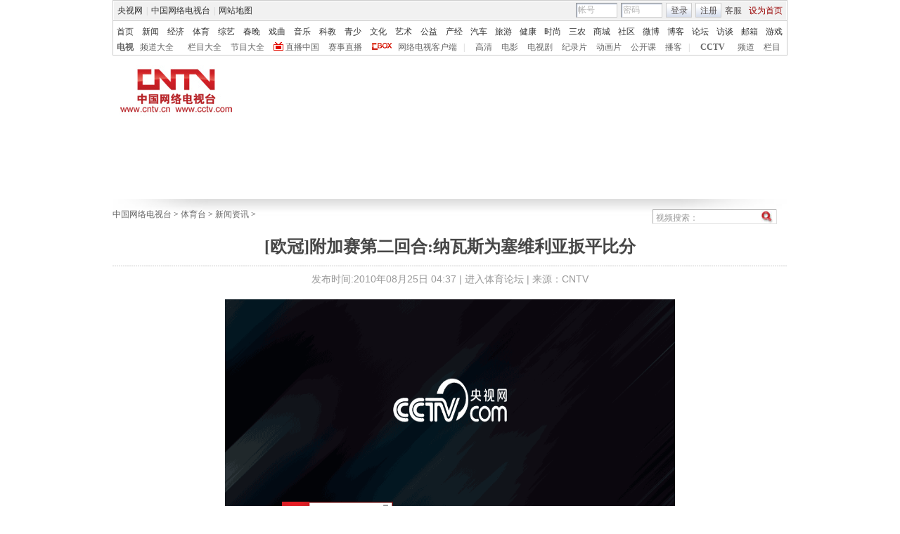

--- FILE ---
content_type: application/javascript
request_url: http://p.data.cctv.com/ge.js
body_size: 221
content:
window.goldlog=(window.goldlog||{});goldlog.Etag="IywFIspyMiwCAQOQ35FOOmHr";goldlog.stag=2;